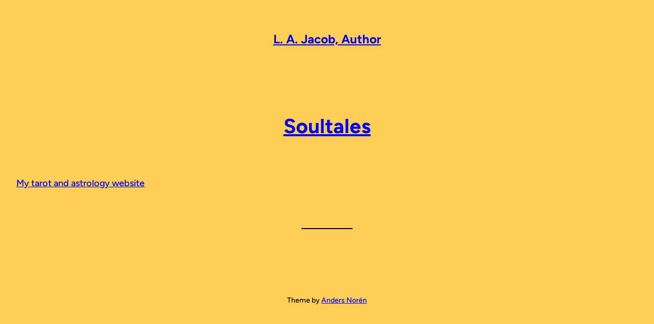

--- FILE ---
content_type: text/css
request_url: https://lajacob.com/wp-content/themes/oaknut/style.css?ver=1.0
body_size: 1205
content:
/* ---------------------------------------------------------------------------------------------

	Theme Name: Oaknut
    Text Domain: oaknut
	Version: 1.0
	Description: Oaknut is a block theme designed to help you create Linktree-esque profile pages. Get up and running quickly with one of the 23 prebuilt theme styles, or create your own design with the 14 fonts and 8 button styles included in the theme. Oaknut is built to be fast, easy to use, and fun!
	Tags: one-column, custom-background, custom-colors, custom-logo, editor-style, translation-ready, block-styles, wide-blocks, full-site-editing
	Author: Anders Norén
	Author URI: https://andersnoren.se
	Theme URI: https://andersnoren.se/teman/oaknut-wordpress-theme/
	License: GNU General Public License version 2.0
	License URI: http://www.gnu.org/licenses/gpl-2.0.html
	Requires PHP: 5.6
	Tested up to: 6.1

	All files, unless otherwise stated, are released under the GNU General Public License
	version 2.0 (http://www.gnu.org/licenses/gpl-2.0.html)

/* --------------------------------------------------------------------------------------------- */

:root {
	--oaknut-shape-angle: polygon(.44em 0%, 100% 0%, calc(100% - .44em) 100%, 0% 100%);
	--oaknut-shape-bevel: polygon( .44em 0%, calc(100% - .44em) 0%, 100% .44em, 100% calc(100% - .44em), calc(100% - .44em) 100%, .44em 100%, 0% calc(100% - .44em), 0% .44em );
	--oaknut-shape-chevron-left: polygon(100% 0%, calc( 100% - .88em ) 50%, 100% 100%, .88em 100%, 0% 50%, .88em 0%);
	--oaknut-shape-chevron-right: polygon(calc( 100% - .88em ) 0%, 100% 50%, calc( 100% - .88em ) 100%, 0% 100%, .88em 50%, 0% 0%);
	--oaknut-shape-pointed: polygon(.88em 0%, calc( 100% - .88em ) 0%, 100% 50%, calc( 100% - .88em ) 100%, .88em 100%, 0% 50%);
	--oaknut-shape-rabbet: polygon(0% .44em, .44em .44em, .44em 0%, calc(100% - .44em) 0%, calc(100% - .44em) .44em, 100% .44em, 100% calc(100% - .44em), calc(100% - .44em) calc(100% - .44em), calc(100% - .44em) 100%, .44em 100%, .44em calc(100% - .44em), 0% calc(100% - .44em));
	--oaknut-shape-ribbon: polygon(0% 0%, 100% 0%, calc( 100% - .88em ) 50%, 100% 100%, 0% 100%, .88em 50%);
}

body {
	-moz-osx-font-smoothing: grayscale;
	-webkit-font-smoothing: antialiased;
}

a { text-underline-offset: .15em; }

/* ------------------------------------------- */
/* Blocks
/* ------------------------------------------- */

/* BLOCK: SHARED */

/* Block Style: Drop Shadow */ 

.wp-block-button.is-style-oaknut-drop-shadow .wp-block-button__link,
.is-style-oaknut-drop-shadow .wp-block-social-link {
	border: 2px solid;
	box-sizing: border-box;
	box-shadow: 0 1px currentColor, 0 2px currentColor, 0 3px currentColor, 0 4px currentColor, 0 5px currentColor, 0 6px currentColor;
}

/* Block Style: Angle Shape */ 

.is-style-oaknut-shape-angle .wp-block-button__link,
.is-style-oaknut-shape-angle .wp-block-social-link {
	-webkit-clip-path: var( --oaknut-shape-angle );
	clip-path: var( --oaknut-shape-angle );
}

/* Block Style: Bevel Shape */ 

.is-style-oaknut-shape-bevel .wp-block-button__link,
.is-style-oaknut-shape-bevel .wp-block-social-link {
	-webkit-clip-path: var( --oaknut-shape-bevel );
	clip-path: var( --oaknut-shape-bevel );
}

/* Block Style: Rabbet Shape */ 

.is-style-oaknut-shape-rabbet .wp-block-button__link,
.is-style-oaknut-shape-rabbet .wp-block-social-link {
	-webkit-clip-path: var( --oaknut-shape-rabbet );
	clip-path: var( --oaknut-shape-rabbet );
}

/* BLOCK: BUTTON */

.wp-block-button[class*="shape-angle"] > *:not([style*='border-radius']),
.wp-block-button[class*="shape-bevel"] > *:not([style*='border-radius']),
.wp-block-button[class*="shape-chevron"] > *:not([style*='border-radius']),
.wp-block-button[class*="shape-pointed"] > *:not([style*='border-radius']),
.wp-block-button[class*="shape-rabbet"] > *:not([style*='border-radius']),
.wp-block-button[class*="shape-ribbon"] > *:not([style*='border-radius']) {
	border-radius: 0;
}

/* Block Style: Chevron Left Shape */ 

.is-style-oaknut-shape-chevron-left .wp-block-button__link {
	-webkit-clip-path: var( --oaknut-shape-chevron-left );
	clip-path: var( --oaknut-shape-chevron-left );
}

/* Block Style: Chevron Right Shape */ 

.is-style-oaknut-shape-chevron-right .wp-block-button__link {
	-webkit-clip-path: var( --oaknut-shape-chevron-right );
	clip-path: var( --oaknut-shape-chevron-right );
}

/* Block Style: Pointed Shape */ 

.is-style-oaknut-shape-pointed .wp-block-button__link {
	-webkit-clip-path: var( --oaknut-shape-pointed );
	clip-path: var( --oaknut-shape-pointed );
}

/* Block Style: Ribbon Shape */ 

.is-style-oaknut-shape-ribbon .wp-block-button__link {
	-webkit-clip-path: var( --oaknut-shape-ribbon );
	clip-path: var( --oaknut-shape-ribbon );
}

/* BLOCK: COVER */

:root .wp-block-cover .wp-block-cover__inner-container {
	color: inherit;
}

/* Block Style: Space Between */

.wp-block-cover.is-style-oaknut-space-between .wp-block-cover__inner-container {
	display: flex;
	flex-direction: column;
	justify-content: space-between;
	min-height: inherit;
}

/* BLOCK: SOCIAL LINKS */

.wp-block-social-links.is-style-default .wp-block-social-link-anchor,
.wp-block-social-links:not([class*="is-style-pill-shape"]):not([class*="is-style-logos-only"]) .wp-block-social-link-anchor {
	padding: .41em;
}

/* Block Style: Shapes */

.wp-block-social-links[class*="is-style-oaknut-shape"] .wp-block-social-link {
	border-radius: 0;
}

/* Block Style: Rounded Shape */

.wp-block-social-links.is-style-oaknut-shape-rounded .wp-block-social-link {
	border-radius: 6px;
}